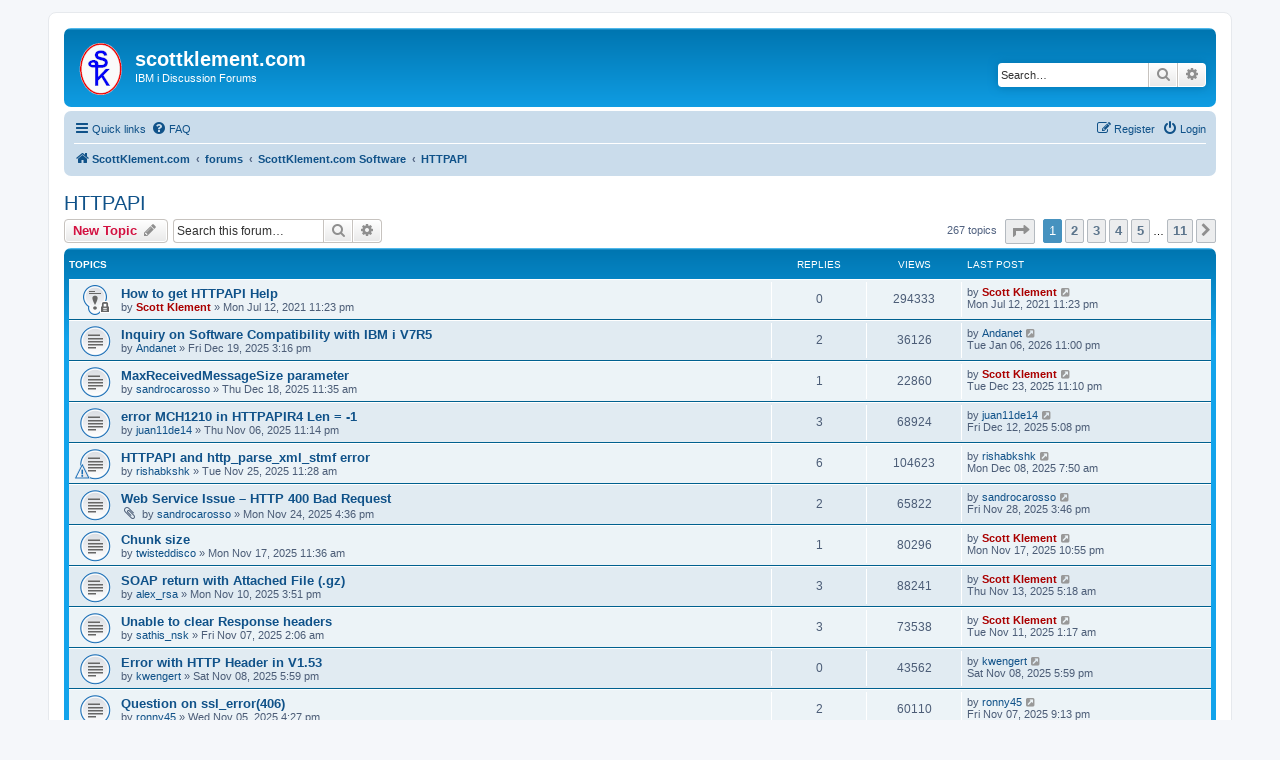

--- FILE ---
content_type: text/html; charset=UTF-8
request_url: https://www.scottklement.com/forums/viewforum.php?f=2&sid=4b28391a952a417dc78ff1838f58d77a
body_size: 70986
content:
<!DOCTYPE html>
<html dir="ltr" lang="en-gb">
<head>
<meta charset="utf-8" />
<meta http-equiv="X-UA-Compatible" content="IE=edge">
<meta name="viewport" content="width=device-width, initial-scale=1" />

<title>HTTPAPI - scottklement.com</title>

	<link rel="alternate" type="application/atom+xml" title="Feed - scottklement.com" href="/forums/app.php/feed?sid=e83312e3d79ecc7e12becba34ce065d7">			<link rel="alternate" type="application/atom+xml" title="Feed - New Topics" href="/forums/app.php/feed/topics?sid=e83312e3d79ecc7e12becba34ce065d7">		<link rel="alternate" type="application/atom+xml" title="Feed - Forum - HTTPAPI" href="/forums/app.php/feed/forum/2?sid=e83312e3d79ecc7e12becba34ce065d7">		
	<link rel="canonical" href="https://www.scottklement.com:443/forums/viewforum.php?f=2">

<!--
	phpBB style name: prosilver
	Based on style:   prosilver (this is the default phpBB3 style)
	Original author:  Tom Beddard ( http://www.subBlue.com/ )
	Modified by:
-->

<link href="./assets/css/font-awesome.min.css?assets_version=21" rel="stylesheet">
<link href="./styles/prosilver/theme/stylesheet.css?assets_version=21" rel="stylesheet">
<link href="./styles/prosilver/theme/en_us/stylesheet.css?assets_version=21" rel="stylesheet">




<!--[if lte IE 9]>
	<link href="./styles/prosilver/theme/tweaks.css?assets_version=21" rel="stylesheet">
<![endif]-->





</head>
<body id="phpbb" class="nojs notouch section-viewforum ltr ">


<div id="wrap" class="wrap">
	<a id="top" class="top-anchor" accesskey="t"></a>
	<div id="page-header">
		<div class="headerbar" role="banner">
					<div class="inner">

			<div id="site-description" class="site-description">
		<a id="logo" class="logo" href="https://www.scottklement.com" title="ScottKlement.com">
					<span class="site_logo"></span>
				</a>
				<h1>scottklement.com</h1>
				<p>IBM i Discussion Forums</p>
				<p class="skiplink"><a href="#start_here">Skip to content</a></p>
			</div>

									<div id="search-box" class="search-box search-header" role="search">
				<form action="./search.php?sid=e83312e3d79ecc7e12becba34ce065d7" method="get" id="search">
				<fieldset>
					<input name="keywords" id="keywords" type="search" maxlength="128" title="Search for keywords" class="inputbox search tiny" size="20" value="" placeholder="Search…" />
					<button class="button button-search" type="submit" title="Search">
						<i class="icon fa-search fa-fw" aria-hidden="true"></i><span class="sr-only">Search</span>
					</button>
					<a href="./search.php?sid=e83312e3d79ecc7e12becba34ce065d7" class="button button-search-end" title="Advanced search">
						<i class="icon fa-cog fa-fw" aria-hidden="true"></i><span class="sr-only">Advanced search</span>
					</a>
					<input type="hidden" name="sid" value="e83312e3d79ecc7e12becba34ce065d7" />

				</fieldset>
				</form>
			</div>
						
			</div>
					</div>
				<div class="navbar" role="navigation">
	<div class="inner">

	<ul id="nav-main" class="nav-main linklist" role="menubar">

		<li id="quick-links" class="quick-links dropdown-container responsive-menu" data-skip-responsive="true">
			<a href="#" class="dropdown-trigger">
				<i class="icon fa-bars fa-fw" aria-hidden="true"></i><span>Quick links</span>
			</a>
			<div class="dropdown">
				<div class="pointer"><div class="pointer-inner"></div></div>
				<ul class="dropdown-contents" role="menu">
					
											<li class="separator"></li>
																									<li>
								<a href="./search.php?search_id=unanswered&amp;sid=e83312e3d79ecc7e12becba34ce065d7" role="menuitem">
									<i class="icon fa-file-o fa-fw icon-gray" aria-hidden="true"></i><span>Unanswered topics</span>
								</a>
							</li>
							<li>
								<a href="./search.php?search_id=active_topics&amp;sid=e83312e3d79ecc7e12becba34ce065d7" role="menuitem">
									<i class="icon fa-file-o fa-fw icon-blue" aria-hidden="true"></i><span>Active topics</span>
								</a>
							</li>
							<li class="separator"></li>
							<li>
								<a href="./search.php?sid=e83312e3d79ecc7e12becba34ce065d7" role="menuitem">
									<i class="icon fa-search fa-fw" aria-hidden="true"></i><span>Search</span>
								</a>
							</li>
					
										<li class="separator"></li>

									</ul>
			</div>
		</li>

				<li data-skip-responsive="true">
			<a href="/forums/app.php/help/faq?sid=e83312e3d79ecc7e12becba34ce065d7" rel="help" title="Frequently Asked Questions" role="menuitem">
				<i class="icon fa-question-circle fa-fw" aria-hidden="true"></i><span>FAQ</span>
			</a>
		</li>
						
			<li class="rightside"  data-skip-responsive="true">
			<a href="./ucp.php?mode=login&amp;redirect=viewforum.php%3Ff%3D2&amp;sid=e83312e3d79ecc7e12becba34ce065d7" title="Login" accesskey="x" role="menuitem">
				<i class="icon fa-power-off fa-fw" aria-hidden="true"></i><span>Login</span>
			</a>
		</li>
					<li class="rightside" data-skip-responsive="true">
				<a href="./ucp.php?mode=register&amp;sid=e83312e3d79ecc7e12becba34ce065d7" role="menuitem">
					<i class="icon fa-pencil-square-o  fa-fw" aria-hidden="true"></i><span>Register</span>
				</a>
			</li>
						</ul>

	<ul id="nav-breadcrumbs" class="nav-breadcrumbs linklist navlinks" role="menubar">
				
		
		<li class="breadcrumbs" itemscope itemtype="https://schema.org/BreadcrumbList">

							<span class="crumb" itemtype="https://schema.org/ListItem" itemprop="itemListElement" itemscope><a itemprop="item" href="https://www.scottklement.com" data-navbar-reference="home"><i class="icon fa-home fa-fw" aria-hidden="true"></i><span itemprop="name">ScottKlement.com</span></a><meta itemprop="position" content="1" /></span>
			
							<span class="crumb" itemtype="https://schema.org/ListItem" itemprop="itemListElement" itemscope><a itemprop="item" href="./index.php?sid=e83312e3d79ecc7e12becba34ce065d7" accesskey="h" data-navbar-reference="index"><span itemprop="name">forums</span></a><meta itemprop="position" content="2" /></span>

											
								<span class="crumb" itemtype="https://schema.org/ListItem" itemprop="itemListElement" itemscope data-forum-id="1"><a itemprop="item" href="./viewforum.php?f=1&amp;sid=e83312e3d79ecc7e12becba34ce065d7"><span itemprop="name">ScottKlement.com Software</span></a><meta itemprop="position" content="3" /></span>
															
								<span class="crumb" itemtype="https://schema.org/ListItem" itemprop="itemListElement" itemscope data-forum-id="2"><a itemprop="item" href="./viewforum.php?f=2&amp;sid=e83312e3d79ecc7e12becba34ce065d7"><span itemprop="name">HTTPAPI</span></a><meta itemprop="position" content="4" /></span>
							
					</li>

		
					<li class="rightside responsive-search">
				<a href="./search.php?sid=e83312e3d79ecc7e12becba34ce065d7" title="View the advanced search options" role="menuitem">
					<i class="icon fa-search fa-fw" aria-hidden="true"></i><span class="sr-only">Search</span>
				</a>
			</li>
			</ul>

	</div>
</div>
	</div>

	
	<a id="start_here" class="anchor"></a>
	<div id="page-body" class="page-body" role="main">
		
		<h2 class="forum-title"><a href="./viewforum.php?f=2&amp;sid=e83312e3d79ecc7e12becba34ce065d7">HTTPAPI</a></h2>
<div>
	<!-- NOTE: remove the style="display: none" when you want to have the forum description on the forum body -->
	<div style="display: none !important;">Discussions related to HTTPAPI (An HTTP Client Package for RPG programming.)   <a href="http://www.scottklement.com/httpapi/" class="postlink">http://www.scottklement.com/httpapi/</a><br /></div>	</div>



	<div class="action-bar bar-top">

				
		<a href="./posting.php?mode=post&amp;f=2&amp;sid=e83312e3d79ecc7e12becba34ce065d7" class="button" title="Post a new topic">
							<span>New Topic</span> <i class="icon fa-pencil fa-fw" aria-hidden="true"></i>
					</a>
				
			<div class="search-box" role="search">
			<form method="get" id="forum-search" action="./search.php?sid=e83312e3d79ecc7e12becba34ce065d7">
			<fieldset>
				<input class="inputbox search tiny" type="search" name="keywords" id="search_keywords" size="20" placeholder="Search this forum…" />
				<button class="button button-search" type="submit" title="Search">
					<i class="icon fa-search fa-fw" aria-hidden="true"></i><span class="sr-only">Search</span>
				</button>
				<a href="./search.php?fid%5B%5D=2&amp;sid=e83312e3d79ecc7e12becba34ce065d7" class="button button-search-end" title="Advanced search">
					<i class="icon fa-cog fa-fw" aria-hidden="true"></i><span class="sr-only">Advanced search</span>
				</a>
				<input type="hidden" name="fid[0]" value="2" />
<input type="hidden" name="sid" value="e83312e3d79ecc7e12becba34ce065d7" />

			</fieldset>
			</form>
		</div>
	
	<div class="pagination">
				267 topics
					<ul>
	<li class="dropdown-container dropdown-button-control dropdown-page-jump page-jump">
		<a class="button button-icon-only dropdown-trigger" href="#" title="Click to jump to page…" role="button"><i class="icon fa-level-down fa-rotate-270" aria-hidden="true"></i><span class="sr-only">Page <strong>1</strong> of <strong>11</strong></span></a>
		<div class="dropdown">
			<div class="pointer"><div class="pointer-inner"></div></div>
			<ul class="dropdown-contents">
				<li>Jump to page:</li>
				<li class="page-jump-form">
					<input type="number" name="page-number" min="1" max="999999" title="Enter the page number you wish to go to" class="inputbox tiny" data-per-page="25" data-base-url=".&#x2F;viewforum.php&#x3F;f&#x3D;2&amp;amp&#x3B;sid&#x3D;e83312e3d79ecc7e12becba34ce065d7" data-start-name="start" />
					<input class="button2" value="Go" type="button" />
				</li>
			</ul>
		</div>
	</li>
		<li class="active"><span>1</span></li>
				<li><a class="button" href="./viewforum.php?f=2&amp;sid=e83312e3d79ecc7e12becba34ce065d7&amp;start=25" role="button">2</a></li>
				<li><a class="button" href="./viewforum.php?f=2&amp;sid=e83312e3d79ecc7e12becba34ce065d7&amp;start=50" role="button">3</a></li>
				<li><a class="button" href="./viewforum.php?f=2&amp;sid=e83312e3d79ecc7e12becba34ce065d7&amp;start=75" role="button">4</a></li>
				<li><a class="button" href="./viewforum.php?f=2&amp;sid=e83312e3d79ecc7e12becba34ce065d7&amp;start=100" role="button">5</a></li>
			<li class="ellipsis" role="separator"><span>…</span></li>
				<li><a class="button" href="./viewforum.php?f=2&amp;sid=e83312e3d79ecc7e12becba34ce065d7&amp;start=250" role="button">11</a></li>
				<li class="arrow next"><a class="button button-icon-only" href="./viewforum.php?f=2&amp;sid=e83312e3d79ecc7e12becba34ce065d7&amp;start=25" rel="next" role="button"><i class="icon fa-chevron-right fa-fw" aria-hidden="true"></i><span class="sr-only">Next</span></a></li>
	</ul>
			</div>

	</div>




	
			<div class="forumbg">
		<div class="inner">
		<ul class="topiclist">
			<li class="header">
				<dl class="row-item">
					<dt><div class="list-inner">Topics</div></dt>
					<dd class="posts">Replies</dd>
					<dd class="views">Views</dd>
					<dd class="lastpost"><span>Last post</span></dd>
				</dl>
			</li>
		</ul>
		<ul class="topiclist topics">
	
				<li class="row bg1 sticky">
						<dl class="row-item sticky_read_locked">
				<dt title="This topic is locked, you cannot edit posts or make further replies.">
										<div class="list-inner">
																		<a href="./viewtopic.php?t=2&amp;sid=e83312e3d79ecc7e12becba34ce065d7" class="topictitle">How to get HTTPAPI Help</a>																								<br />
						
												<div class="responsive-show" style="display: none;">
							Last post by <a href="./memberlist.php?mode=viewprofile&amp;u=2&amp;sid=e83312e3d79ecc7e12becba34ce065d7" style="color: #AA0000;" class="username-coloured">Scott Klement</a> &laquo; <a href="./viewtopic.php?p=2&amp;sid=e83312e3d79ecc7e12becba34ce065d7#p2" title="Go to last post"><time datetime="2021-07-12T23:23:27+00:00">Mon Jul 12, 2021 11:23 pm</time></a>
													</div>
													
						<div class="topic-poster responsive-hide left-box">
																												by <a href="./memberlist.php?mode=viewprofile&amp;u=2&amp;sid=e83312e3d79ecc7e12becba34ce065d7" style="color: #AA0000;" class="username-coloured">Scott Klement</a> &raquo; <time datetime="2021-07-12T23:23:27+00:00">Mon Jul 12, 2021 11:23 pm</time>
																				</div>

						
											</div>
				</dt>
				<dd class="posts">0 <dfn>Replies</dfn></dd>
				<dd class="views">294333 <dfn>Views</dfn></dd>
				<dd class="lastpost">
					<span><dfn>Last post </dfn>by <a href="./memberlist.php?mode=viewprofile&amp;u=2&amp;sid=e83312e3d79ecc7e12becba34ce065d7" style="color: #AA0000;" class="username-coloured">Scott Klement</a>													<a href="./viewtopic.php?p=2&amp;sid=e83312e3d79ecc7e12becba34ce065d7#p2" title="Go to last post">
								<i class="icon fa-external-link-square fa-fw icon-lightgray icon-md" aria-hidden="true"></i><span class="sr-only"></span>
							</a>
												<br /><time datetime="2021-07-12T23:23:27+00:00">Mon Jul 12, 2021 11:23 pm</time>
					</span>
				</dd>
			</dl>
					</li>
		
	

	
	
				<li class="row bg2">
						<dl class="row-item topic_read">
				<dt title="No unread posts">
										<div class="list-inner">
																		<a href="./viewtopic.php?t=682&amp;sid=e83312e3d79ecc7e12becba34ce065d7" class="topictitle">Inquiry on Software Compatibility with IBM i V7R5</a>																								<br />
						
												<div class="responsive-show" style="display: none;">
							Last post by <a href="./memberlist.php?mode=viewprofile&amp;u=785&amp;sid=e83312e3d79ecc7e12becba34ce065d7" class="username">Andanet</a> &laquo; <a href="./viewtopic.php?p=3099&amp;sid=e83312e3d79ecc7e12becba34ce065d7#p3099" title="Go to last post"><time datetime="2026-01-06T23:00:59+00:00">Tue Jan 06, 2026 11:00 pm</time></a>
													</div>
														<span class="responsive-show left-box" style="display: none;">Replies: <strong>2</strong></span>
													
						<div class="topic-poster responsive-hide left-box">
																												by <a href="./memberlist.php?mode=viewprofile&amp;u=785&amp;sid=e83312e3d79ecc7e12becba34ce065d7" class="username">Andanet</a> &raquo; <time datetime="2025-12-19T15:16:40+00:00">Fri Dec 19, 2025 3:16 pm</time>
																				</div>

						
											</div>
				</dt>
				<dd class="posts">2 <dfn>Replies</dfn></dd>
				<dd class="views">36126 <dfn>Views</dfn></dd>
				<dd class="lastpost">
					<span><dfn>Last post </dfn>by <a href="./memberlist.php?mode=viewprofile&amp;u=785&amp;sid=e83312e3d79ecc7e12becba34ce065d7" class="username">Andanet</a>													<a href="./viewtopic.php?p=3099&amp;sid=e83312e3d79ecc7e12becba34ce065d7#p3099" title="Go to last post">
								<i class="icon fa-external-link-square fa-fw icon-lightgray icon-md" aria-hidden="true"></i><span class="sr-only"></span>
							</a>
												<br /><time datetime="2026-01-06T23:00:59+00:00">Tue Jan 06, 2026 11:00 pm</time>
					</span>
				</dd>
			</dl>
					</li>
		
	

	
	
				<li class="row bg1">
						<dl class="row-item topic_read">
				<dt title="No unread posts">
										<div class="list-inner">
																		<a href="./viewtopic.php?t=681&amp;sid=e83312e3d79ecc7e12becba34ce065d7" class="topictitle">MaxReceivedMessageSize parameter</a>																								<br />
						
												<div class="responsive-show" style="display: none;">
							Last post by <a href="./memberlist.php?mode=viewprofile&amp;u=2&amp;sid=e83312e3d79ecc7e12becba34ce065d7" style="color: #AA0000;" class="username-coloured">Scott Klement</a> &laquo; <a href="./viewtopic.php?p=3094&amp;sid=e83312e3d79ecc7e12becba34ce065d7#p3094" title="Go to last post"><time datetime="2025-12-23T23:10:40+00:00">Tue Dec 23, 2025 11:10 pm</time></a>
													</div>
														<span class="responsive-show left-box" style="display: none;">Replies: <strong>1</strong></span>
													
						<div class="topic-poster responsive-hide left-box">
																												by <a href="./memberlist.php?mode=viewprofile&amp;u=373&amp;sid=e83312e3d79ecc7e12becba34ce065d7" class="username">sandrocarosso</a> &raquo; <time datetime="2025-12-18T11:35:28+00:00">Thu Dec 18, 2025 11:35 am</time>
																				</div>

						
											</div>
				</dt>
				<dd class="posts">1 <dfn>Replies</dfn></dd>
				<dd class="views">22860 <dfn>Views</dfn></dd>
				<dd class="lastpost">
					<span><dfn>Last post </dfn>by <a href="./memberlist.php?mode=viewprofile&amp;u=2&amp;sid=e83312e3d79ecc7e12becba34ce065d7" style="color: #AA0000;" class="username-coloured">Scott Klement</a>													<a href="./viewtopic.php?p=3094&amp;sid=e83312e3d79ecc7e12becba34ce065d7#p3094" title="Go to last post">
								<i class="icon fa-external-link-square fa-fw icon-lightgray icon-md" aria-hidden="true"></i><span class="sr-only"></span>
							</a>
												<br /><time datetime="2025-12-23T23:10:40+00:00">Tue Dec 23, 2025 11:10 pm</time>
					</span>
				</dd>
			</dl>
					</li>
		
	

	
	
				<li class="row bg2">
						<dl class="row-item topic_read">
				<dt title="No unread posts">
										<div class="list-inner">
																		<a href="./viewtopic.php?t=663&amp;sid=e83312e3d79ecc7e12becba34ce065d7" class="topictitle">error MCH1210  in HTTPAPIR4 Len = -1</a>																								<br />
						
												<div class="responsive-show" style="display: none;">
							Last post by <a href="./memberlist.php?mode=viewprofile&amp;u=451&amp;sid=e83312e3d79ecc7e12becba34ce065d7" class="username">juan11de14</a> &laquo; <a href="./viewtopic.php?p=3084&amp;sid=e83312e3d79ecc7e12becba34ce065d7#p3084" title="Go to last post"><time datetime="2025-12-12T17:08:24+00:00">Fri Dec 12, 2025 5:08 pm</time></a>
													</div>
														<span class="responsive-show left-box" style="display: none;">Replies: <strong>3</strong></span>
													
						<div class="topic-poster responsive-hide left-box">
																												by <a href="./memberlist.php?mode=viewprofile&amp;u=451&amp;sid=e83312e3d79ecc7e12becba34ce065d7" class="username">juan11de14</a> &raquo; <time datetime="2025-11-06T23:14:35+00:00">Thu Nov 06, 2025 11:14 pm</time>
																				</div>

						
											</div>
				</dt>
				<dd class="posts">3 <dfn>Replies</dfn></dd>
				<dd class="views">68924 <dfn>Views</dfn></dd>
				<dd class="lastpost">
					<span><dfn>Last post </dfn>by <a href="./memberlist.php?mode=viewprofile&amp;u=451&amp;sid=e83312e3d79ecc7e12becba34ce065d7" class="username">juan11de14</a>													<a href="./viewtopic.php?p=3084&amp;sid=e83312e3d79ecc7e12becba34ce065d7#p3084" title="Go to last post">
								<i class="icon fa-external-link-square fa-fw icon-lightgray icon-md" aria-hidden="true"></i><span class="sr-only"></span>
							</a>
												<br /><time datetime="2025-12-12T17:08:24+00:00">Fri Dec 12, 2025 5:08 pm</time>
					</span>
				</dd>
			</dl>
					</li>
		
	

	
	
				<li class="row bg1">
						<dl class="row-item topic_read">
				<dt style="background-image: url('./images/icons/smile/alert.gif'); background-repeat: no-repeat;" title="No unread posts">
										<div class="list-inner">
																		<a href="./viewtopic.php?t=671&amp;sid=e83312e3d79ecc7e12becba34ce065d7" class="topictitle">HTTPAPI and http_parse_xml_stmf error</a>																								<br />
						
												<div class="responsive-show" style="display: none;">
							Last post by <a href="./memberlist.php?mode=viewprofile&amp;u=778&amp;sid=e83312e3d79ecc7e12becba34ce065d7" class="username">rishabkshk</a> &laquo; <a href="./viewtopic.php?p=3074&amp;sid=e83312e3d79ecc7e12becba34ce065d7#p3074" title="Go to last post"><time datetime="2025-12-08T07:50:11+00:00">Mon Dec 08, 2025 7:50 am</time></a>
													</div>
														<span class="responsive-show left-box" style="display: none;">Replies: <strong>6</strong></span>
													
						<div class="topic-poster responsive-hide left-box">
																												by <a href="./memberlist.php?mode=viewprofile&amp;u=778&amp;sid=e83312e3d79ecc7e12becba34ce065d7" class="username">rishabkshk</a> &raquo; <time datetime="2025-11-25T11:28:55+00:00">Tue Nov 25, 2025 11:28 am</time>
																				</div>

						
											</div>
				</dt>
				<dd class="posts">6 <dfn>Replies</dfn></dd>
				<dd class="views">104623 <dfn>Views</dfn></dd>
				<dd class="lastpost">
					<span><dfn>Last post </dfn>by <a href="./memberlist.php?mode=viewprofile&amp;u=778&amp;sid=e83312e3d79ecc7e12becba34ce065d7" class="username">rishabkshk</a>													<a href="./viewtopic.php?p=3074&amp;sid=e83312e3d79ecc7e12becba34ce065d7#p3074" title="Go to last post">
								<i class="icon fa-external-link-square fa-fw icon-lightgray icon-md" aria-hidden="true"></i><span class="sr-only"></span>
							</a>
												<br /><time datetime="2025-12-08T07:50:11+00:00">Mon Dec 08, 2025 7:50 am</time>
					</span>
				</dd>
			</dl>
					</li>
		
	

	
	
				<li class="row bg2">
						<dl class="row-item topic_read">
				<dt title="No unread posts">
										<div class="list-inner">
																		<a href="./viewtopic.php?t=669&amp;sid=e83312e3d79ecc7e12becba34ce065d7" class="topictitle">Web Service Issue – HTTP 400 Bad Request</a>																								<br />
						
												<div class="responsive-show" style="display: none;">
							Last post by <a href="./memberlist.php?mode=viewprofile&amp;u=373&amp;sid=e83312e3d79ecc7e12becba34ce065d7" class="username">sandrocarosso</a> &laquo; <a href="./viewtopic.php?p=3062&amp;sid=e83312e3d79ecc7e12becba34ce065d7#p3062" title="Go to last post"><time datetime="2025-11-28T15:46:11+00:00">Fri Nov 28, 2025 3:46 pm</time></a>
													</div>
														<span class="responsive-show left-box" style="display: none;">Replies: <strong>2</strong></span>
													
						<div class="topic-poster responsive-hide left-box">
														<i class="icon fa-paperclip fa-fw" aria-hidden="true"></i>														by <a href="./memberlist.php?mode=viewprofile&amp;u=373&amp;sid=e83312e3d79ecc7e12becba34ce065d7" class="username">sandrocarosso</a> &raquo; <time datetime="2025-11-24T16:36:46+00:00">Mon Nov 24, 2025 4:36 pm</time>
																				</div>

						
											</div>
				</dt>
				<dd class="posts">2 <dfn>Replies</dfn></dd>
				<dd class="views">65822 <dfn>Views</dfn></dd>
				<dd class="lastpost">
					<span><dfn>Last post </dfn>by <a href="./memberlist.php?mode=viewprofile&amp;u=373&amp;sid=e83312e3d79ecc7e12becba34ce065d7" class="username">sandrocarosso</a>													<a href="./viewtopic.php?p=3062&amp;sid=e83312e3d79ecc7e12becba34ce065d7#p3062" title="Go to last post">
								<i class="icon fa-external-link-square fa-fw icon-lightgray icon-md" aria-hidden="true"></i><span class="sr-only"></span>
							</a>
												<br /><time datetime="2025-11-28T15:46:11+00:00">Fri Nov 28, 2025 3:46 pm</time>
					</span>
				</dd>
			</dl>
					</li>
		
	

	
	
				<li class="row bg1">
						<dl class="row-item topic_read">
				<dt title="No unread posts">
										<div class="list-inner">
																		<a href="./viewtopic.php?t=667&amp;sid=e83312e3d79ecc7e12becba34ce065d7" class="topictitle">Chunk size</a>																								<br />
						
												<div class="responsive-show" style="display: none;">
							Last post by <a href="./memberlist.php?mode=viewprofile&amp;u=2&amp;sid=e83312e3d79ecc7e12becba34ce065d7" style="color: #AA0000;" class="username-coloured">Scott Klement</a> &laquo; <a href="./viewtopic.php?p=3046&amp;sid=e83312e3d79ecc7e12becba34ce065d7#p3046" title="Go to last post"><time datetime="2025-11-17T22:55:04+00:00">Mon Nov 17, 2025 10:55 pm</time></a>
													</div>
														<span class="responsive-show left-box" style="display: none;">Replies: <strong>1</strong></span>
													
						<div class="topic-poster responsive-hide left-box">
																												by <a href="./memberlist.php?mode=viewprofile&amp;u=690&amp;sid=e83312e3d79ecc7e12becba34ce065d7" class="username">twisteddisco</a> &raquo; <time datetime="2025-11-17T11:36:39+00:00">Mon Nov 17, 2025 11:36 am</time>
																				</div>

						
											</div>
				</dt>
				<dd class="posts">1 <dfn>Replies</dfn></dd>
				<dd class="views">80296 <dfn>Views</dfn></dd>
				<dd class="lastpost">
					<span><dfn>Last post </dfn>by <a href="./memberlist.php?mode=viewprofile&amp;u=2&amp;sid=e83312e3d79ecc7e12becba34ce065d7" style="color: #AA0000;" class="username-coloured">Scott Klement</a>													<a href="./viewtopic.php?p=3046&amp;sid=e83312e3d79ecc7e12becba34ce065d7#p3046" title="Go to last post">
								<i class="icon fa-external-link-square fa-fw icon-lightgray icon-md" aria-hidden="true"></i><span class="sr-only"></span>
							</a>
												<br /><time datetime="2025-11-17T22:55:04+00:00">Mon Nov 17, 2025 10:55 pm</time>
					</span>
				</dd>
			</dl>
					</li>
		
	

	
	
				<li class="row bg2">
						<dl class="row-item topic_read">
				<dt title="No unread posts">
										<div class="list-inner">
																		<a href="./viewtopic.php?t=666&amp;sid=e83312e3d79ecc7e12becba34ce065d7" class="topictitle">SOAP return with Attached File (.gz)</a>																								<br />
						
												<div class="responsive-show" style="display: none;">
							Last post by <a href="./memberlist.php?mode=viewprofile&amp;u=2&amp;sid=e83312e3d79ecc7e12becba34ce065d7" style="color: #AA0000;" class="username-coloured">Scott Klement</a> &laquo; <a href="./viewtopic.php?p=3041&amp;sid=e83312e3d79ecc7e12becba34ce065d7#p3041" title="Go to last post"><time datetime="2025-11-13T05:18:42+00:00">Thu Nov 13, 2025 5:18 am</time></a>
													</div>
														<span class="responsive-show left-box" style="display: none;">Replies: <strong>3</strong></span>
													
						<div class="topic-poster responsive-hide left-box">
																												by <a href="./memberlist.php?mode=viewprofile&amp;u=776&amp;sid=e83312e3d79ecc7e12becba34ce065d7" class="username">alex_rsa</a> &raquo; <time datetime="2025-11-10T15:51:25+00:00">Mon Nov 10, 2025 3:51 pm</time>
																				</div>

						
											</div>
				</dt>
				<dd class="posts">3 <dfn>Replies</dfn></dd>
				<dd class="views">88241 <dfn>Views</dfn></dd>
				<dd class="lastpost">
					<span><dfn>Last post </dfn>by <a href="./memberlist.php?mode=viewprofile&amp;u=2&amp;sid=e83312e3d79ecc7e12becba34ce065d7" style="color: #AA0000;" class="username-coloured">Scott Klement</a>													<a href="./viewtopic.php?p=3041&amp;sid=e83312e3d79ecc7e12becba34ce065d7#p3041" title="Go to last post">
								<i class="icon fa-external-link-square fa-fw icon-lightgray icon-md" aria-hidden="true"></i><span class="sr-only"></span>
							</a>
												<br /><time datetime="2025-11-13T05:18:42+00:00">Thu Nov 13, 2025 5:18 am</time>
					</span>
				</dd>
			</dl>
					</li>
		
	

	
	
				<li class="row bg1">
						<dl class="row-item topic_read">
				<dt title="No unread posts">
										<div class="list-inner">
																		<a href="./viewtopic.php?t=664&amp;sid=e83312e3d79ecc7e12becba34ce065d7" class="topictitle">Unable to clear Response headers</a>																								<br />
						
												<div class="responsive-show" style="display: none;">
							Last post by <a href="./memberlist.php?mode=viewprofile&amp;u=2&amp;sid=e83312e3d79ecc7e12becba34ce065d7" style="color: #AA0000;" class="username-coloured">Scott Klement</a> &laquo; <a href="./viewtopic.php?p=3038&amp;sid=e83312e3d79ecc7e12becba34ce065d7#p3038" title="Go to last post"><time datetime="2025-11-11T01:17:59+00:00">Tue Nov 11, 2025 1:17 am</time></a>
													</div>
														<span class="responsive-show left-box" style="display: none;">Replies: <strong>3</strong></span>
													
						<div class="topic-poster responsive-hide left-box">
																												by <a href="./memberlist.php?mode=viewprofile&amp;u=600&amp;sid=e83312e3d79ecc7e12becba34ce065d7" class="username">sathis_nsk</a> &raquo; <time datetime="2025-11-07T02:06:21+00:00">Fri Nov 07, 2025 2:06 am</time>
																				</div>

						
											</div>
				</dt>
				<dd class="posts">3 <dfn>Replies</dfn></dd>
				<dd class="views">73538 <dfn>Views</dfn></dd>
				<dd class="lastpost">
					<span><dfn>Last post </dfn>by <a href="./memberlist.php?mode=viewprofile&amp;u=2&amp;sid=e83312e3d79ecc7e12becba34ce065d7" style="color: #AA0000;" class="username-coloured">Scott Klement</a>													<a href="./viewtopic.php?p=3038&amp;sid=e83312e3d79ecc7e12becba34ce065d7#p3038" title="Go to last post">
								<i class="icon fa-external-link-square fa-fw icon-lightgray icon-md" aria-hidden="true"></i><span class="sr-only"></span>
							</a>
												<br /><time datetime="2025-11-11T01:17:59+00:00">Tue Nov 11, 2025 1:17 am</time>
					</span>
				</dd>
			</dl>
					</li>
		
	

	
	
				<li class="row bg2">
						<dl class="row-item topic_read">
				<dt title="No unread posts">
										<div class="list-inner">
																		<a href="./viewtopic.php?t=665&amp;sid=e83312e3d79ecc7e12becba34ce065d7" class="topictitle">Error with HTTP Header in V1.53</a>																								<br />
						
												<div class="responsive-show" style="display: none;">
							Last post by <a href="./memberlist.php?mode=viewprofile&amp;u=263&amp;sid=e83312e3d79ecc7e12becba34ce065d7" class="username">kwengert</a> &laquo; <a href="./viewtopic.php?p=3035&amp;sid=e83312e3d79ecc7e12becba34ce065d7#p3035" title="Go to last post"><time datetime="2025-11-08T17:59:55+00:00">Sat Nov 08, 2025 5:59 pm</time></a>
													</div>
													
						<div class="topic-poster responsive-hide left-box">
																												by <a href="./memberlist.php?mode=viewprofile&amp;u=263&amp;sid=e83312e3d79ecc7e12becba34ce065d7" class="username">kwengert</a> &raquo; <time datetime="2025-11-08T17:59:55+00:00">Sat Nov 08, 2025 5:59 pm</time>
																				</div>

						
											</div>
				</dt>
				<dd class="posts">0 <dfn>Replies</dfn></dd>
				<dd class="views">43562 <dfn>Views</dfn></dd>
				<dd class="lastpost">
					<span><dfn>Last post </dfn>by <a href="./memberlist.php?mode=viewprofile&amp;u=263&amp;sid=e83312e3d79ecc7e12becba34ce065d7" class="username">kwengert</a>													<a href="./viewtopic.php?p=3035&amp;sid=e83312e3d79ecc7e12becba34ce065d7#p3035" title="Go to last post">
								<i class="icon fa-external-link-square fa-fw icon-lightgray icon-md" aria-hidden="true"></i><span class="sr-only"></span>
							</a>
												<br /><time datetime="2025-11-08T17:59:55+00:00">Sat Nov 08, 2025 5:59 pm</time>
					</span>
				</dd>
			</dl>
					</li>
		
	

	
	
				<li class="row bg1">
						<dl class="row-item topic_read">
				<dt title="No unread posts">
										<div class="list-inner">
																		<a href="./viewtopic.php?t=662&amp;sid=e83312e3d79ecc7e12becba34ce065d7" class="topictitle">Question on ssl_error(406)</a>																								<br />
						
												<div class="responsive-show" style="display: none;">
							Last post by <a href="./memberlist.php?mode=viewprofile&amp;u=765&amp;sid=e83312e3d79ecc7e12becba34ce065d7" class="username">ronny45</a> &laquo; <a href="./viewtopic.php?p=3033&amp;sid=e83312e3d79ecc7e12becba34ce065d7#p3033" title="Go to last post"><time datetime="2025-11-07T21:13:01+00:00">Fri Nov 07, 2025 9:13 pm</time></a>
													</div>
														<span class="responsive-show left-box" style="display: none;">Replies: <strong>2</strong></span>
													
						<div class="topic-poster responsive-hide left-box">
																												by <a href="./memberlist.php?mode=viewprofile&amp;u=765&amp;sid=e83312e3d79ecc7e12becba34ce065d7" class="username">ronny45</a> &raquo; <time datetime="2025-11-05T16:27:33+00:00">Wed Nov 05, 2025 4:27 pm</time>
																				</div>

						
											</div>
				</dt>
				<dd class="posts">2 <dfn>Replies</dfn></dd>
				<dd class="views">60110 <dfn>Views</dfn></dd>
				<dd class="lastpost">
					<span><dfn>Last post </dfn>by <a href="./memberlist.php?mode=viewprofile&amp;u=765&amp;sid=e83312e3d79ecc7e12becba34ce065d7" class="username">ronny45</a>													<a href="./viewtopic.php?p=3033&amp;sid=e83312e3d79ecc7e12becba34ce065d7#p3033" title="Go to last post">
								<i class="icon fa-external-link-square fa-fw icon-lightgray icon-md" aria-hidden="true"></i><span class="sr-only"></span>
							</a>
												<br /><time datetime="2025-11-07T21:13:01+00:00">Fri Nov 07, 2025 9:13 pm</time>
					</span>
				</dd>
			</dl>
					</li>
		
	

	
	
				<li class="row bg2">
						<dl class="row-item topic_read">
				<dt title="No unread posts">
										<div class="list-inner">
																		<a href="./viewtopic.php?t=653&amp;sid=e83312e3d79ecc7e12becba34ce065d7" class="topictitle">Question on setting a Token in HTTP Header</a>																								<br />
						
												<div class="responsive-show" style="display: none;">
							Last post by <a href="./memberlist.php?mode=viewprofile&amp;u=765&amp;sid=e83312e3d79ecc7e12becba34ce065d7" class="username">ronny45</a> &laquo; <a href="./viewtopic.php?p=2989&amp;sid=e83312e3d79ecc7e12becba34ce065d7#p2989" title="Go to last post"><time datetime="2025-10-06T15:29:45+00:00">Mon Oct 06, 2025 3:29 pm</time></a>
													</div>
														<span class="responsive-show left-box" style="display: none;">Replies: <strong>6</strong></span>
													
						<div class="topic-poster responsive-hide left-box">
																												by <a href="./memberlist.php?mode=viewprofile&amp;u=765&amp;sid=e83312e3d79ecc7e12becba34ce065d7" class="username">ronny45</a> &raquo; <time datetime="2025-09-29T15:29:00+00:00">Mon Sep 29, 2025 3:29 pm</time>
																				</div>

						
											</div>
				</dt>
				<dd class="posts">6 <dfn>Replies</dfn></dd>
				<dd class="views">122282 <dfn>Views</dfn></dd>
				<dd class="lastpost">
					<span><dfn>Last post </dfn>by <a href="./memberlist.php?mode=viewprofile&amp;u=765&amp;sid=e83312e3d79ecc7e12becba34ce065d7" class="username">ronny45</a>													<a href="./viewtopic.php?p=2989&amp;sid=e83312e3d79ecc7e12becba34ce065d7#p2989" title="Go to last post">
								<i class="icon fa-external-link-square fa-fw icon-lightgray icon-md" aria-hidden="true"></i><span class="sr-only"></span>
							</a>
												<br /><time datetime="2025-10-06T15:29:45+00:00">Mon Oct 06, 2025 3:29 pm</time>
					</span>
				</dd>
			</dl>
					</li>
		
	

	
	
				<li class="row bg1">
						<dl class="row-item topic_read">
				<dt title="No unread posts">
										<div class="list-inner">
																		<a href="./viewtopic.php?t=649&amp;sid=e83312e3d79ecc7e12becba34ce065d7" class="topictitle">Which version support IBM i 7.2</a>																								<br />
						
												<div class="responsive-show" style="display: none;">
							Last post by <a href="./memberlist.php?mode=viewprofile&amp;u=764&amp;sid=e83312e3d79ecc7e12becba34ce065d7" class="username">ANJUMK</a> &laquo; <a href="./viewtopic.php?p=2982&amp;sid=e83312e3d79ecc7e12becba34ce065d7#p2982" title="Go to last post"><time datetime="2025-10-01T10:14:37+00:00">Wed Oct 01, 2025 10:14 am</time></a>
													</div>
														<span class="responsive-show left-box" style="display: none;">Replies: <strong>4</strong></span>
													
						<div class="topic-poster responsive-hide left-box">
																												by <a href="./memberlist.php?mode=viewprofile&amp;u=764&amp;sid=e83312e3d79ecc7e12becba34ce065d7" class="username">ANJUMK</a> &raquo; <time datetime="2025-09-24T10:18:53+00:00">Wed Sep 24, 2025 10:18 am</time>
																				</div>

						
											</div>
				</dt>
				<dd class="posts">4 <dfn>Replies</dfn></dd>
				<dd class="views">87168 <dfn>Views</dfn></dd>
				<dd class="lastpost">
					<span><dfn>Last post </dfn>by <a href="./memberlist.php?mode=viewprofile&amp;u=764&amp;sid=e83312e3d79ecc7e12becba34ce065d7" class="username">ANJUMK</a>													<a href="./viewtopic.php?p=2982&amp;sid=e83312e3d79ecc7e12becba34ce065d7#p2982" title="Go to last post">
								<i class="icon fa-external-link-square fa-fw icon-lightgray icon-md" aria-hidden="true"></i><span class="sr-only"></span>
							</a>
												<br /><time datetime="2025-10-01T10:14:37+00:00">Wed Oct 01, 2025 10:14 am</time>
					</span>
				</dd>
			</dl>
					</li>
		
	

	
	
				<li class="row bg2">
						<dl class="row-item topic_read">
				<dt title="No unread posts">
										<div class="list-inner">
																		<a href="./viewtopic.php?t=650&amp;sid=e83312e3d79ecc7e12becba34ce065d7" class="topictitle">SSL Handshake Error #32</a>																								<br />
						
												<div class="responsive-show" style="display: none;">
							Last post by <a href="./memberlist.php?mode=viewprofile&amp;u=765&amp;sid=e83312e3d79ecc7e12becba34ce065d7" class="username">ronny45</a> &laquo; <a href="./viewtopic.php?p=2978&amp;sid=e83312e3d79ecc7e12becba34ce065d7#p2978" title="Go to last post"><time datetime="2025-09-29T15:26:54+00:00">Mon Sep 29, 2025 3:26 pm</time></a>
													</div>
														<span class="responsive-show left-box" style="display: none;">Replies: <strong>4</strong></span>
													
						<div class="topic-poster responsive-hide left-box">
																												by <a href="./memberlist.php?mode=viewprofile&amp;u=765&amp;sid=e83312e3d79ecc7e12becba34ce065d7" class="username">ronny45</a> &raquo; <time datetime="2025-09-24T20:00:10+00:00">Wed Sep 24, 2025 8:00 pm</time>
																				</div>

						
											</div>
				</dt>
				<dd class="posts">4 <dfn>Replies</dfn></dd>
				<dd class="views">87995 <dfn>Views</dfn></dd>
				<dd class="lastpost">
					<span><dfn>Last post </dfn>by <a href="./memberlist.php?mode=viewprofile&amp;u=765&amp;sid=e83312e3d79ecc7e12becba34ce065d7" class="username">ronny45</a>													<a href="./viewtopic.php?p=2978&amp;sid=e83312e3d79ecc7e12becba34ce065d7#p2978" title="Go to last post">
								<i class="icon fa-external-link-square fa-fw icon-lightgray icon-md" aria-hidden="true"></i><span class="sr-only"></span>
							</a>
												<br /><time datetime="2025-09-29T15:26:54+00:00">Mon Sep 29, 2025 3:26 pm</time>
					</span>
				</dd>
			</dl>
					</li>
		
	

	
	
				<li class="row bg1">
						<dl class="row-item topic_read">
				<dt title="No unread posts">
										<div class="list-inner">
																		<a href="./viewtopic.php?t=648&amp;sid=e83312e3d79ecc7e12becba34ce065d7" class="topictitle">http &quot;PATCH&quot; method</a>																								<br />
						
												<div class="responsive-show" style="display: none;">
							Last post by <a href="./memberlist.php?mode=viewprofile&amp;u=305&amp;sid=e83312e3d79ecc7e12becba34ce065d7" class="username">mmayer4</a> &laquo; <a href="./viewtopic.php?p=2970&amp;sid=e83312e3d79ecc7e12becba34ce065d7#p2970" title="Go to last post"><time datetime="2025-09-25T16:18:56+00:00">Thu Sep 25, 2025 4:18 pm</time></a>
													</div>
														<span class="responsive-show left-box" style="display: none;">Replies: <strong>6</strong></span>
													
						<div class="topic-poster responsive-hide left-box">
																												by <a href="./memberlist.php?mode=viewprofile&amp;u=305&amp;sid=e83312e3d79ecc7e12becba34ce065d7" class="username">mmayer4</a> &raquo; <time datetime="2025-09-23T18:15:44+00:00">Tue Sep 23, 2025 6:15 pm</time>
																				</div>

						
											</div>
				</dt>
				<dd class="posts">6 <dfn>Replies</dfn></dd>
				<dd class="views">106549 <dfn>Views</dfn></dd>
				<dd class="lastpost">
					<span><dfn>Last post </dfn>by <a href="./memberlist.php?mode=viewprofile&amp;u=305&amp;sid=e83312e3d79ecc7e12becba34ce065d7" class="username">mmayer4</a>													<a href="./viewtopic.php?p=2970&amp;sid=e83312e3d79ecc7e12becba34ce065d7#p2970" title="Go to last post">
								<i class="icon fa-external-link-square fa-fw icon-lightgray icon-md" aria-hidden="true"></i><span class="sr-only"></span>
							</a>
												<br /><time datetime="2025-09-25T16:18:56+00:00">Thu Sep 25, 2025 4:18 pm</time>
					</span>
				</dd>
			</dl>
					</li>
		
	

	
	
				<li class="row bg2">
						<dl class="row-item topic_read">
				<dt title="No unread posts">
										<div class="list-inner">
																		<a href="./viewtopic.php?t=646&amp;sid=e83312e3d79ecc7e12becba34ce065d7" class="topictitle">HTTP/1.1 401 Unauthorized</a>																								<br />
						
												<div class="responsive-show" style="display: none;">
							Last post by <a href="./memberlist.php?mode=viewprofile&amp;u=2&amp;sid=e83312e3d79ecc7e12becba34ce065d7" style="color: #AA0000;" class="username-coloured">Scott Klement</a> &laquo; <a href="./viewtopic.php?p=2948&amp;sid=e83312e3d79ecc7e12becba34ce065d7#p2948" title="Go to last post"><time datetime="2025-09-12T10:24:42+00:00">Fri Sep 12, 2025 10:24 am</time></a>
													</div>
														<span class="responsive-show left-box" style="display: none;">Replies: <strong>1</strong></span>
													
						<div class="topic-poster responsive-hide left-box">
																												by <a href="./memberlist.php?mode=viewprofile&amp;u=690&amp;sid=e83312e3d79ecc7e12becba34ce065d7" class="username">twisteddisco</a> &raquo; <time datetime="2025-09-12T09:50:58+00:00">Fri Sep 12, 2025 9:50 am</time>
																				</div>

						
											</div>
				</dt>
				<dd class="posts">1 <dfn>Replies</dfn></dd>
				<dd class="views">57708 <dfn>Views</dfn></dd>
				<dd class="lastpost">
					<span><dfn>Last post </dfn>by <a href="./memberlist.php?mode=viewprofile&amp;u=2&amp;sid=e83312e3d79ecc7e12becba34ce065d7" style="color: #AA0000;" class="username-coloured">Scott Klement</a>													<a href="./viewtopic.php?p=2948&amp;sid=e83312e3d79ecc7e12becba34ce065d7#p2948" title="Go to last post">
								<i class="icon fa-external-link-square fa-fw icon-lightgray icon-md" aria-hidden="true"></i><span class="sr-only"></span>
							</a>
												<br /><time datetime="2025-09-12T10:24:42+00:00">Fri Sep 12, 2025 10:24 am</time>
					</span>
				</dd>
			</dl>
					</li>
		
	

	
	
				<li class="row bg1">
						<dl class="row-item topic_read">
				<dt title="No unread posts">
										<div class="list-inner">
																		<a href="./viewtopic.php?t=638&amp;sid=e83312e3d79ecc7e12becba34ce065d7" class="topictitle">HTTP_POINT_ADDL_HEADER Header parameters</a>																								<br />
						
												<div class="responsive-show" style="display: none;">
							Last post by <a href="./memberlist.php?mode=viewprofile&amp;u=690&amp;sid=e83312e3d79ecc7e12becba34ce065d7" class="username">twisteddisco</a> &laquo; <a href="./viewtopic.php?p=2945&amp;sid=e83312e3d79ecc7e12becba34ce065d7#p2945" title="Go to last post"><time datetime="2025-09-09T12:11:54+00:00">Tue Sep 09, 2025 12:11 pm</time></a>
													</div>
														<span class="responsive-show left-box" style="display: none;">Replies: <strong>8</strong></span>
													
						<div class="topic-poster responsive-hide left-box">
																												by <a href="./memberlist.php?mode=viewprofile&amp;u=690&amp;sid=e83312e3d79ecc7e12becba34ce065d7" class="username">twisteddisco</a> &raquo; <time datetime="2025-07-30T18:26:09+00:00">Wed Jul 30, 2025 6:26 pm</time>
																				</div>

						
											</div>
				</dt>
				<dd class="posts">8 <dfn>Replies</dfn></dd>
				<dd class="views">167328 <dfn>Views</dfn></dd>
				<dd class="lastpost">
					<span><dfn>Last post </dfn>by <a href="./memberlist.php?mode=viewprofile&amp;u=690&amp;sid=e83312e3d79ecc7e12becba34ce065d7" class="username">twisteddisco</a>													<a href="./viewtopic.php?p=2945&amp;sid=e83312e3d79ecc7e12becba34ce065d7#p2945" title="Go to last post">
								<i class="icon fa-external-link-square fa-fw icon-lightgray icon-md" aria-hidden="true"></i><span class="sr-only"></span>
							</a>
												<br /><time datetime="2025-09-09T12:11:54+00:00">Tue Sep 09, 2025 12:11 pm</time>
					</span>
				</dd>
			</dl>
					</li>
		
	

	
	
				<li class="row bg2">
						<dl class="row-item topic_read">
				<dt title="No unread posts">
										<div class="list-inner">
																		<a href="./viewtopic.php?t=640&amp;sid=e83312e3d79ecc7e12becba34ce065d7" class="topictitle">HTTPAPI crashing. Error messge: &quot;:” The length requested for storage allocation is out of range.”</a>																								<br />
						
												<div class="responsive-show" style="display: none;">
							Last post by <a href="./memberlist.php?mode=viewprofile&amp;u=2&amp;sid=e83312e3d79ecc7e12becba34ce065d7" style="color: #AA0000;" class="username-coloured">Scott Klement</a> &laquo; <a href="./viewtopic.php?p=2939&amp;sid=e83312e3d79ecc7e12becba34ce065d7#p2939" title="Go to last post"><time datetime="2025-08-29T23:02:49+00:00">Fri Aug 29, 2025 11:02 pm</time></a>
													</div>
														<span class="responsive-show left-box" style="display: none;">Replies: <strong>5</strong></span>
													
						<div class="topic-poster responsive-hide left-box">
														<i class="icon fa-paperclip fa-fw" aria-hidden="true"></i>														by <a href="./memberlist.php?mode=viewprofile&amp;u=540&amp;sid=e83312e3d79ecc7e12becba34ce065d7" class="username">krkatz12</a> &raquo; <time datetime="2025-08-03T11:10:42+00:00">Sun Aug 03, 2025 11:10 am</time>
																				</div>

						
											</div>
				</dt>
				<dd class="posts">5 <dfn>Replies</dfn></dd>
				<dd class="views">131129 <dfn>Views</dfn></dd>
				<dd class="lastpost">
					<span><dfn>Last post </dfn>by <a href="./memberlist.php?mode=viewprofile&amp;u=2&amp;sid=e83312e3d79ecc7e12becba34ce065d7" style="color: #AA0000;" class="username-coloured">Scott Klement</a>													<a href="./viewtopic.php?p=2939&amp;sid=e83312e3d79ecc7e12becba34ce065d7#p2939" title="Go to last post">
								<i class="icon fa-external-link-square fa-fw icon-lightgray icon-md" aria-hidden="true"></i><span class="sr-only"></span>
							</a>
												<br /><time datetime="2025-08-29T23:02:49+00:00">Fri Aug 29, 2025 11:02 pm</time>
					</span>
				</dd>
			</dl>
					</li>
		
	

	
	
				<li class="row bg1">
						<dl class="row-item topic_read">
				<dt style="background-image: url('./images/icons/smile/question.gif'); background-repeat: no-repeat;" title="No unread posts">
										<div class="list-inner">
																		<a href="./viewtopic.php?t=594&amp;sid=e83312e3d79ecc7e12becba34ce065d7" class="topictitle">Need to return Large XML and JSON data over 16 meg</a>																								<br />
						
												<div class="responsive-show" style="display: none;">
							Last post by <a href="./memberlist.php?mode=viewprofile&amp;u=2&amp;sid=e83312e3d79ecc7e12becba34ce065d7" style="color: #AA0000;" class="username-coloured">Scott Klement</a> &laquo; <a href="./viewtopic.php?p=2938&amp;sid=e83312e3d79ecc7e12becba34ce065d7#p2938" title="Go to last post"><time datetime="2025-08-29T22:41:16+00:00">Fri Aug 29, 2025 10:41 pm</time></a>
													</div>
														<span class="responsive-show left-box" style="display: none;">Replies: <strong>5</strong></span>
													
						<div class="topic-poster responsive-hide left-box">
																												by <a href="./memberlist.php?mode=viewprofile&amp;u=675&amp;sid=e83312e3d79ecc7e12becba34ce065d7" class="username">gbaldcgi</a> &raquo; <time datetime="2025-03-20T13:10:17+00:00">Thu Mar 20, 2025 1:10 pm</time>
																				</div>

						
											</div>
				</dt>
				<dd class="posts">5 <dfn>Replies</dfn></dd>
				<dd class="views">144199 <dfn>Views</dfn></dd>
				<dd class="lastpost">
					<span><dfn>Last post </dfn>by <a href="./memberlist.php?mode=viewprofile&amp;u=2&amp;sid=e83312e3d79ecc7e12becba34ce065d7" style="color: #AA0000;" class="username-coloured">Scott Klement</a>													<a href="./viewtopic.php?p=2938&amp;sid=e83312e3d79ecc7e12becba34ce065d7#p2938" title="Go to last post">
								<i class="icon fa-external-link-square fa-fw icon-lightgray icon-md" aria-hidden="true"></i><span class="sr-only"></span>
							</a>
												<br /><time datetime="2025-08-29T22:41:16+00:00">Fri Aug 29, 2025 10:41 pm</time>
					</span>
				</dd>
			</dl>
					</li>
		
	

	
	
				<li class="row bg2">
						<dl class="row-item topic_read">
				<dt title="No unread posts">
										<div class="list-inner">
																		<a href="./viewtopic.php?t=641&amp;sid=e83312e3d79ecc7e12becba34ce065d7" class="topictitle">Sending JSON in the body of an HTTP request</a>																								<br />
						
												<div class="responsive-show" style="display: none;">
							Last post by <a href="./memberlist.php?mode=viewprofile&amp;u=758&amp;sid=e83312e3d79ecc7e12becba34ce065d7" class="username">ray.marsh</a> &laquo; <a href="./viewtopic.php?p=2926&amp;sid=e83312e3d79ecc7e12becba34ce065d7#p2926" title="Go to last post"><time datetime="2025-08-08T19:15:57+00:00">Fri Aug 08, 2025 7:15 pm</time></a>
													</div>
														<span class="responsive-show left-box" style="display: none;">Replies: <strong>4</strong></span>
													
						<div class="topic-poster responsive-hide left-box">
																												by <a href="./memberlist.php?mode=viewprofile&amp;u=758&amp;sid=e83312e3d79ecc7e12becba34ce065d7" class="username">ray.marsh</a> &raquo; <time datetime="2025-08-08T17:06:32+00:00">Fri Aug 08, 2025 5:06 pm</time>
																				</div>

						
											</div>
				</dt>
				<dd class="posts">4 <dfn>Replies</dfn></dd>
				<dd class="views">117077 <dfn>Views</dfn></dd>
				<dd class="lastpost">
					<span><dfn>Last post </dfn>by <a href="./memberlist.php?mode=viewprofile&amp;u=758&amp;sid=e83312e3d79ecc7e12becba34ce065d7" class="username">ray.marsh</a>													<a href="./viewtopic.php?p=2926&amp;sid=e83312e3d79ecc7e12becba34ce065d7#p2926" title="Go to last post">
								<i class="icon fa-external-link-square fa-fw icon-lightgray icon-md" aria-hidden="true"></i><span class="sr-only"></span>
							</a>
												<br /><time datetime="2025-08-08T19:15:57+00:00">Fri Aug 08, 2025 7:15 pm</time>
					</span>
				</dd>
			</dl>
					</li>
		
	

	
	
				<li class="row bg1">
						<dl class="row-item topic_read">
				<dt title="No unread posts">
										<div class="list-inner">
																		<a href="./viewtopic.php?t=346&amp;sid=e83312e3d79ecc7e12becba34ce065d7" class="topictitle">How to add custom http headers</a>																								<br />
						
												<div class="responsive-show" style="display: none;">
							Last post by <a href="./memberlist.php?mode=viewprofile&amp;u=758&amp;sid=e83312e3d79ecc7e12becba34ce065d7" class="username">ray.marsh</a> &laquo; <a href="./viewtopic.php?p=2917&amp;sid=e83312e3d79ecc7e12becba34ce065d7#p2917" title="Go to last post"><time datetime="2025-08-08T13:11:42+00:00">Fri Aug 08, 2025 1:11 pm</time></a>
													</div>
														<span class="responsive-show left-box" style="display: none;">Replies: <strong>3</strong></span>
													
						<div class="topic-poster responsive-hide left-box">
																												by <a href="./memberlist.php?mode=viewprofile&amp;u=489&amp;sid=e83312e3d79ecc7e12becba34ce065d7" class="username">jasanchez</a> &raquo; <time datetime="2023-08-03T03:00:14+00:00">Thu Aug 03, 2023 3:00 am</time>
																				</div>

						
											</div>
				</dt>
				<dd class="posts">3 <dfn>Replies</dfn></dd>
				<dd class="views">101925 <dfn>Views</dfn></dd>
				<dd class="lastpost">
					<span><dfn>Last post </dfn>by <a href="./memberlist.php?mode=viewprofile&amp;u=758&amp;sid=e83312e3d79ecc7e12becba34ce065d7" class="username">ray.marsh</a>													<a href="./viewtopic.php?p=2917&amp;sid=e83312e3d79ecc7e12becba34ce065d7#p2917" title="Go to last post">
								<i class="icon fa-external-link-square fa-fw icon-lightgray icon-md" aria-hidden="true"></i><span class="sr-only"></span>
							</a>
												<br /><time datetime="2025-08-08T13:11:42+00:00">Fri Aug 08, 2025 1:11 pm</time>
					</span>
				</dd>
			</dl>
					</li>
		
	

	
	
				<li class="row bg2">
						<dl class="row-item topic_read">
				<dt title="No unread posts">
										<div class="list-inner">
																		<a href="./viewtopic.php?t=634&amp;sid=e83312e3d79ecc7e12becba34ce065d7" class="topictitle">Can http_persist_get return a string instead of writing to a file</a>																								<br />
						
												<div class="responsive-show" style="display: none;">
							Last post by <a href="./memberlist.php?mode=viewprofile&amp;u=2&amp;sid=e83312e3d79ecc7e12becba34ce065d7" style="color: #AA0000;" class="username-coloured">Scott Klement</a> &laquo; <a href="./viewtopic.php?p=2908&amp;sid=e83312e3d79ecc7e12becba34ce065d7#p2908" title="Go to last post"><time datetime="2025-07-30T18:56:38+00:00">Wed Jul 30, 2025 6:56 pm</time></a>
													</div>
														<span class="responsive-show left-box" style="display: none;">Replies: <strong>3</strong></span>
													
						<div class="topic-poster responsive-hide left-box">
																												by <a href="./memberlist.php?mode=viewprofile&amp;u=752&amp;sid=e83312e3d79ecc7e12becba34ce065d7" class="username">rwillis2916</a> &raquo; <time datetime="2025-07-17T20:33:55+00:00">Thu Jul 17, 2025 8:33 pm</time>
																				</div>

						
											</div>
				</dt>
				<dd class="posts">3 <dfn>Replies</dfn></dd>
				<dd class="views">109733 <dfn>Views</dfn></dd>
				<dd class="lastpost">
					<span><dfn>Last post </dfn>by <a href="./memberlist.php?mode=viewprofile&amp;u=2&amp;sid=e83312e3d79ecc7e12becba34ce065d7" style="color: #AA0000;" class="username-coloured">Scott Klement</a>													<a href="./viewtopic.php?p=2908&amp;sid=e83312e3d79ecc7e12becba34ce065d7#p2908" title="Go to last post">
								<i class="icon fa-external-link-square fa-fw icon-lightgray icon-md" aria-hidden="true"></i><span class="sr-only"></span>
							</a>
												<br /><time datetime="2025-07-30T18:56:38+00:00">Wed Jul 30, 2025 6:56 pm</time>
					</span>
				</dd>
			</dl>
					</li>
		
	

	
	
				<li class="row bg1">
						<dl class="row-item topic_read">
				<dt title="No unread posts">
										<div class="list-inner">
																		<a href="./viewtopic.php?t=637&amp;sid=e83312e3d79ecc7e12becba34ce065d7" class="topictitle">API using OAuth2 authentication with base64 encryption</a>																								<br />
						
												<div class="responsive-show" style="display: none;">
							Last post by <a href="./memberlist.php?mode=viewprofile&amp;u=2&amp;sid=e83312e3d79ecc7e12becba34ce065d7" style="color: #AA0000;" class="username-coloured">Scott Klement</a> &laquo; <a href="./viewtopic.php?p=2905&amp;sid=e83312e3d79ecc7e12becba34ce065d7#p2905" title="Go to last post"><time datetime="2025-07-30T01:04:46+00:00">Wed Jul 30, 2025 1:04 am</time></a>
													</div>
														<span class="responsive-show left-box" style="display: none;">Replies: <strong>1</strong></span>
													
						<div class="topic-poster responsive-hide left-box">
														<i class="icon fa-paperclip fa-fw" aria-hidden="true"></i>														by <a href="./memberlist.php?mode=viewprofile&amp;u=755&amp;sid=e83312e3d79ecc7e12becba34ce065d7" class="username">fauSKriv</a> &raquo; <time datetime="2025-07-29T17:06:35+00:00">Tue Jul 29, 2025 5:06 pm</time>
																				</div>

						
											</div>
				</dt>
				<dd class="posts">1 <dfn>Replies</dfn></dd>
				<dd class="views">81840 <dfn>Views</dfn></dd>
				<dd class="lastpost">
					<span><dfn>Last post </dfn>by <a href="./memberlist.php?mode=viewprofile&amp;u=2&amp;sid=e83312e3d79ecc7e12becba34ce065d7" style="color: #AA0000;" class="username-coloured">Scott Klement</a>													<a href="./viewtopic.php?p=2905&amp;sid=e83312e3d79ecc7e12becba34ce065d7#p2905" title="Go to last post">
								<i class="icon fa-external-link-square fa-fw icon-lightgray icon-md" aria-hidden="true"></i><span class="sr-only"></span>
							</a>
												<br /><time datetime="2025-07-30T01:04:46+00:00">Wed Jul 30, 2025 1:04 am</time>
					</span>
				</dd>
			</dl>
					</li>
		
	

	
	
				<li class="row bg2">
						<dl class="row-item topic_read">
				<dt style="background-image: url('./images/icons/smile/redface.gif'); background-repeat: no-repeat;" title="No unread posts">
										<div class="list-inner">
																		<a href="./viewtopic.php?t=636&amp;sid=e83312e3d79ecc7e12becba34ce065d7" class="topictitle">Remote Host Refused Connection</a>																								<br />
						
												<div class="responsive-show" style="display: none;">
							Last post by <a href="./memberlist.php?mode=viewprofile&amp;u=2&amp;sid=e83312e3d79ecc7e12becba34ce065d7" style="color: #AA0000;" class="username-coloured">Scott Klement</a> &laquo; <a href="./viewtopic.php?p=2903&amp;sid=e83312e3d79ecc7e12becba34ce065d7#p2903" title="Go to last post"><time datetime="2025-07-29T13:26:30+00:00">Tue Jul 29, 2025 1:26 pm</time></a>
													</div>
														<span class="responsive-show left-box" style="display: none;">Replies: <strong>3</strong></span>
													
						<div class="topic-poster responsive-hide left-box">
																												by <a href="./memberlist.php?mode=viewprofile&amp;u=536&amp;sid=e83312e3d79ecc7e12becba34ce065d7" class="username">Giel</a> &raquo; <time datetime="2025-07-25T09:40:15+00:00">Fri Jul 25, 2025 9:40 am</time>
																				</div>

						
											</div>
				</dt>
				<dd class="posts">3 <dfn>Replies</dfn></dd>
				<dd class="views">100656 <dfn>Views</dfn></dd>
				<dd class="lastpost">
					<span><dfn>Last post </dfn>by <a href="./memberlist.php?mode=viewprofile&amp;u=2&amp;sid=e83312e3d79ecc7e12becba34ce065d7" style="color: #AA0000;" class="username-coloured">Scott Klement</a>													<a href="./viewtopic.php?p=2903&amp;sid=e83312e3d79ecc7e12becba34ce065d7#p2903" title="Go to last post">
								<i class="icon fa-external-link-square fa-fw icon-lightgray icon-md" aria-hidden="true"></i><span class="sr-only"></span>
							</a>
												<br /><time datetime="2025-07-29T13:26:30+00:00">Tue Jul 29, 2025 1:26 pm</time>
					</span>
				</dd>
			</dl>
					</li>
		
	

	
	
				<li class="row bg1">
						<dl class="row-item topic_read">
				<dt title="No unread posts">
										<div class="list-inner">
																		<a href="./viewtopic.php?t=633&amp;sid=e83312e3d79ecc7e12becba34ce065d7" class="topictitle">ommSSL_read: timeout</a>																								<br />
						
												<div class="responsive-show" style="display: none;">
							Last post by <a href="./memberlist.php?mode=viewprofile&amp;u=752&amp;sid=e83312e3d79ecc7e12becba34ce065d7" class="username">rwillis2916</a> &laquo; <a href="./viewtopic.php?p=2896&amp;sid=e83312e3d79ecc7e12becba34ce065d7#p2896" title="Go to last post"><time datetime="2025-07-17T20:20:11+00:00">Thu Jul 17, 2025 8:20 pm</time></a>
													</div>
														<span class="responsive-show left-box" style="display: none;">Replies: <strong>5</strong></span>
													
						<div class="topic-poster responsive-hide left-box">
																												by <a href="./memberlist.php?mode=viewprofile&amp;u=752&amp;sid=e83312e3d79ecc7e12becba34ce065d7" class="username">rwillis2916</a> &raquo; <time datetime="2025-07-10T18:54:10+00:00">Thu Jul 10, 2025 6:54 pm</time>
																				</div>

						
											</div>
				</dt>
				<dd class="posts">5 <dfn>Replies</dfn></dd>
				<dd class="views">115004 <dfn>Views</dfn></dd>
				<dd class="lastpost">
					<span><dfn>Last post </dfn>by <a href="./memberlist.php?mode=viewprofile&amp;u=752&amp;sid=e83312e3d79ecc7e12becba34ce065d7" class="username">rwillis2916</a>													<a href="./viewtopic.php?p=2896&amp;sid=e83312e3d79ecc7e12becba34ce065d7#p2896" title="Go to last post">
								<i class="icon fa-external-link-square fa-fw icon-lightgray icon-md" aria-hidden="true"></i><span class="sr-only"></span>
							</a>
												<br /><time datetime="2025-07-17T20:20:11+00:00">Thu Jul 17, 2025 8:20 pm</time>
					</span>
				</dd>
			</dl>
					</li>
		
				</ul>
		</div>
	</div>
	

	<div class="action-bar bar-bottom">
					
			<a href="./posting.php?mode=post&amp;f=2&amp;sid=e83312e3d79ecc7e12becba34ce065d7" class="button" title="Post a new topic">
							<span>New Topic</span> <i class="icon fa-pencil fa-fw" aria-hidden="true"></i>
						</a>

					
					<form method="post" action="./viewforum.php?f=2&amp;sid=e83312e3d79ecc7e12becba34ce065d7">
			<div class="dropdown-container dropdown-container-left dropdown-button-control sort-tools">
	<span title="Display and sorting options" class="button button-secondary dropdown-trigger dropdown-select">
		<i class="icon fa-sort-amount-asc fa-fw" aria-hidden="true"></i>
		<span class="caret"><i class="icon fa-sort-down fa-fw" aria-hidden="true"></i></span>
	</span>
	<div class="dropdown hidden">
		<div class="pointer"><div class="pointer-inner"></div></div>
		<div class="dropdown-contents">
			<fieldset class="display-options">
							<label>Display: <select name="st" id="st"><option value="0" selected="selected">All Topics</option><option value="1">1 day</option><option value="7">7 days</option><option value="14">2 weeks</option><option value="30">1 month</option><option value="90">3 months</option><option value="180">6 months</option><option value="365">1 year</option></select></label>
								<label>Sort by: <select name="sk" id="sk"><option value="a">Author</option><option value="t" selected="selected">Post time</option><option value="r">Replies</option><option value="s">Subject</option><option value="v">Views</option></select></label>
				<label>Direction: <select name="sd" id="sd"><option value="a">Ascending</option><option value="d" selected="selected">Descending</option></select></label>
								<hr class="dashed" />
				<input type="submit" class="button2" name="sort" value="Go" />
						</fieldset>
		</div>
	</div>
</div>
			</form>
		
		<div class="pagination">
						267 topics
							<ul>
	<li class="dropdown-container dropdown-button-control dropdown-page-jump page-jump">
		<a class="button button-icon-only dropdown-trigger" href="#" title="Click to jump to page…" role="button"><i class="icon fa-level-down fa-rotate-270" aria-hidden="true"></i><span class="sr-only">Page <strong>1</strong> of <strong>11</strong></span></a>
		<div class="dropdown">
			<div class="pointer"><div class="pointer-inner"></div></div>
			<ul class="dropdown-contents">
				<li>Jump to page:</li>
				<li class="page-jump-form">
					<input type="number" name="page-number" min="1" max="999999" title="Enter the page number you wish to go to" class="inputbox tiny" data-per-page="25" data-base-url=".&#x2F;viewforum.php&#x3F;f&#x3D;2&amp;amp&#x3B;sid&#x3D;e83312e3d79ecc7e12becba34ce065d7" data-start-name="start" />
					<input class="button2" value="Go" type="button" />
				</li>
			</ul>
		</div>
	</li>
		<li class="active"><span>1</span></li>
				<li><a class="button" href="./viewforum.php?f=2&amp;sid=e83312e3d79ecc7e12becba34ce065d7&amp;start=25" role="button">2</a></li>
				<li><a class="button" href="./viewforum.php?f=2&amp;sid=e83312e3d79ecc7e12becba34ce065d7&amp;start=50" role="button">3</a></li>
				<li><a class="button" href="./viewforum.php?f=2&amp;sid=e83312e3d79ecc7e12becba34ce065d7&amp;start=75" role="button">4</a></li>
				<li><a class="button" href="./viewforum.php?f=2&amp;sid=e83312e3d79ecc7e12becba34ce065d7&amp;start=100" role="button">5</a></li>
			<li class="ellipsis" role="separator"><span>…</span></li>
				<li><a class="button" href="./viewforum.php?f=2&amp;sid=e83312e3d79ecc7e12becba34ce065d7&amp;start=250" role="button">11</a></li>
				<li class="arrow next"><a class="button button-icon-only" href="./viewforum.php?f=2&amp;sid=e83312e3d79ecc7e12becba34ce065d7&amp;start=25" rel="next" role="button"><i class="icon fa-chevron-right fa-fw" aria-hidden="true"></i><span class="sr-only">Next</span></a></li>
	</ul>
					</div>
	</div>


<div class="action-bar actions-jump">
		<p class="jumpbox-return">
		<a href="./index.php?sid=e83312e3d79ecc7e12becba34ce065d7" class="left-box arrow-left" accesskey="r">
			<i class="icon fa-angle-left fa-fw icon-black" aria-hidden="true"></i><span>Return to Board Index</span>
		</a>
	</p>
	
		<div class="jumpbox dropdown-container dropdown-container-right dropdown-up dropdown-left dropdown-button-control" id="jumpbox">
			<span title="Jump to" class="button button-secondary dropdown-trigger dropdown-select">
				<span>Jump to</span>
				<span class="caret"><i class="icon fa-sort-down fa-fw" aria-hidden="true"></i></span>
			</span>
		<div class="dropdown">
			<div class="pointer"><div class="pointer-inner"></div></div>
			<ul class="dropdown-contents">
																				<li><a href="./viewforum.php?f=10&amp;sid=e83312e3d79ecc7e12becba34ce065d7" class="jumpbox-cat-link"> <span> IBM i Development</span></a></li>
																<li><a href="./viewforum.php?f=12&amp;sid=e83312e3d79ecc7e12becba34ce065d7" class="jumpbox-sub-link"><span class="spacer"></span> <span>&#8627; &nbsp; General</span></a></li>
																<li><a href="./viewforum.php?f=11&amp;sid=e83312e3d79ecc7e12becba34ce065d7" class="jumpbox-sub-link"><span class="spacer"></span> <span>&#8627; &nbsp; RPG IV</span></a></li>
																<li><a href="./viewforum.php?f=13&amp;sid=e83312e3d79ecc7e12becba34ce065d7" class="jumpbox-sub-link"><span class="spacer"></span> <span>&#8627; &nbsp; CL</span></a></li>
																<li><a href="./viewforum.php?f=1&amp;sid=e83312e3d79ecc7e12becba34ce065d7" class="jumpbox-cat-link"> <span> ScottKlement.com Software</span></a></li>
																<li><a href="./viewforum.php?f=2&amp;sid=e83312e3d79ecc7e12becba34ce065d7" class="jumpbox-sub-link"><span class="spacer"></span> <span>&#8627; &nbsp; HTTPAPI</span></a></li>
																<li><a href="./viewforum.php?f=3&amp;sid=e83312e3d79ecc7e12becba34ce065d7" class="jumpbox-sub-link"><span class="spacer"></span> <span>&#8627; &nbsp; FTPAPI</span></a></li>
																<li><a href="./viewforum.php?f=4&amp;sid=e83312e3d79ecc7e12becba34ce065d7" class="jumpbox-sub-link"><span class="spacer"></span> <span>&#8627; &nbsp; Expat-ILE</span></a></li>
																<li><a href="./viewforum.php?f=5&amp;sid=e83312e3d79ecc7e12becba34ce065d7" class="jumpbox-sub-link"><span class="spacer"></span> <span>&#8627; &nbsp; YAJL-ILE</span></a></li>
																<li><a href="./viewforum.php?f=6&amp;sid=e83312e3d79ecc7e12becba34ce065d7" class="jumpbox-sub-link"><span class="spacer"></span> <span>&#8627; &nbsp; HSSFR4</span></a></li>
																<li><a href="./viewforum.php?f=7&amp;sid=e83312e3d79ecc7e12becba34ce065d7" class="jumpbox-sub-link"><span class="spacer"></span> <span>&#8627; &nbsp; JDBCR4</span></a></li>
																<li><a href="./viewforum.php?f=8&amp;sid=e83312e3d79ecc7e12becba34ce065d7" class="jumpbox-sub-link"><span class="spacer"></span> <span>&#8627; &nbsp; CSVR4</span></a></li>
																<li><a href="./viewforum.php?f=9&amp;sid=e83312e3d79ecc7e12becba34ce065d7" class="jumpbox-sub-link"><span class="spacer"></span> <span>&#8627; &nbsp; Other ScottKlement.com Tools</span></a></li>
											</ul>
		</div>
	</div>

	</div>



	<div class="stat-block permissions">
		<h3>Forum permissions</h3>
		<p>You <strong>cannot</strong> post new topics in this forum<br />You <strong>cannot</strong> reply to topics in this forum<br />You <strong>cannot</strong> edit your posts in this forum<br />You <strong>cannot</strong> delete your posts in this forum<br />You <strong>cannot</strong> post attachments in this forum<br /></p>
	</div>

			</div>


<div id="page-footer" class="page-footer" role="contentinfo">
	<div class="navbar" role="navigation">
	<div class="inner">

	<ul id="nav-footer" class="nav-footer linklist" role="menubar">
		<li class="breadcrumbs">
							<span class="crumb"><a href="https://www.scottklement.com" data-navbar-reference="home"><i class="icon fa-home fa-fw" aria-hidden="true"></i><span>ScottKlement.com</span></a></span>									<span class="crumb"><a href="./index.php?sid=e83312e3d79ecc7e12becba34ce065d7" data-navbar-reference="index"><span>forums</span></a></span>					</li>
		
				<li class="rightside">All times are <span title="UTC">UTC</span></li>
							<li class="rightside">
				<a href="/forums/app.php/user/delete_cookies?sid=e83312e3d79ecc7e12becba34ce065d7" data-ajax="true" data-refresh="true" role="menuitem">
					<i class="icon fa-trash fa-fw" aria-hidden="true"></i><span>Delete cookies</span>
				</a>
			</li>
														</ul>

	</div>
</div>

	<div class="copyright">
				<p class="footer-row">
			<span class="footer-copyright">Powered by <a href="https://www.phpbb.com/">phpBB</a>&reg; Forum Software &copy; phpBB Limited</span>
		</p>
						<p class="footer-row" role="menu">
			<a class="footer-link" href="./ucp.php?mode=privacy&amp;sid=e83312e3d79ecc7e12becba34ce065d7" title="Privacy" role="menuitem">
				<span class="footer-link-text">Privacy</span>
			</a>
			|
			<a class="footer-link" href="./ucp.php?mode=terms&amp;sid=e83312e3d79ecc7e12becba34ce065d7" title="Terms" role="menuitem">
				<span class="footer-link-text">Terms</span>
			</a>
		</p>
					</div>

	<div id="darkenwrapper" class="darkenwrapper" data-ajax-error-title="AJAX error" data-ajax-error-text="Something went wrong when processing your request." data-ajax-error-text-abort="User aborted request." data-ajax-error-text-timeout="Your request timed out; please try again." data-ajax-error-text-parsererror="Something went wrong with the request and the server returned an invalid reply.">
		<div id="darken" class="darken">&nbsp;</div>
	</div>

	<div id="phpbb_alert" class="phpbb_alert" data-l-err="Error" data-l-timeout-processing-req="Request timed out.">
		<a href="#" class="alert_close">
			<i class="icon fa-times-circle fa-fw" aria-hidden="true"></i>
		</a>
		<h3 class="alert_title">&nbsp;</h3><p class="alert_text"></p>
	</div>
	<div id="phpbb_confirm" class="phpbb_alert">
		<a href="#" class="alert_close">
			<i class="icon fa-times-circle fa-fw" aria-hidden="true"></i>
		</a>
		<div class="alert_text"></div>
	</div>
</div>

</div>

<div>
	<a id="bottom" class="anchor" accesskey="z"></a>
	</div>

<script src="./assets/javascript/jquery-3.7.1.min.js?assets_version=21"></script>
<script src="./assets/javascript/core.js?assets_version=21"></script>


<script>
(function($) {  // Avoid conflicts with other libraries

'use strict';

	phpbb.addAjaxCallback('reporttosfs', function(data) {
		if (data.postid !== "undefined") {
			$('#sfs' + data.postid).hide();
			phpbb.closeDarkenWrapper(5000);
		}
	});

})(jQuery);
</script>
<script src="./styles/prosilver/template/forum_fn.js?assets_version=21"></script>
<script src="./styles/prosilver/template/ajax.js?assets_version=21"></script>



</body>
</html>
